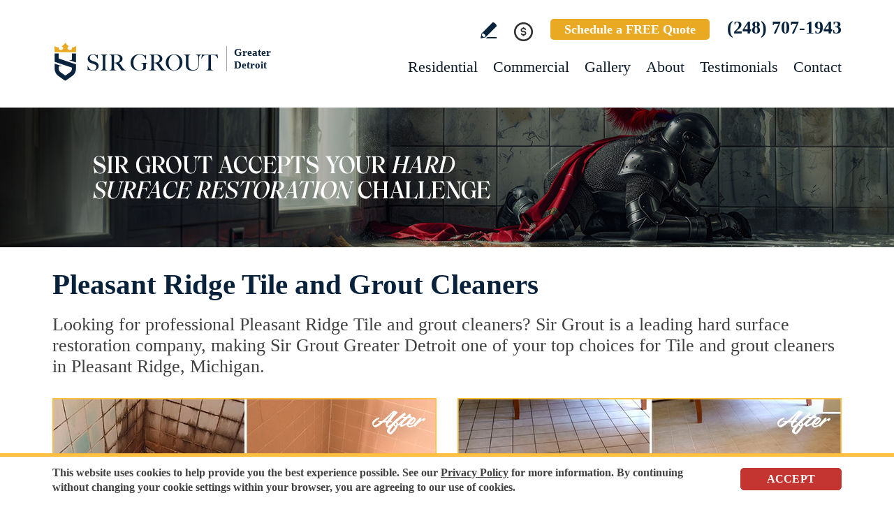

--- FILE ---
content_type: text/html
request_url: https://www.sirgroutgreaterdetroit.com/pleasant-ridge-tile-and-grout-cleaners/
body_size: 9723
content:
<!DOCTYPE html PUBLIC "-//W3C//DTD XHTML 1.0 Transitional//EN" "http://www.w3.org/TR/xhtml1/DTD/xhtml1-transitional.dtd">
<html lang="en">
<head>
<title>Pleasant Ridge Tile and Grout Cleaners, Tile and Grout Cleaners Pleasant Ridge MI</title>
<meta http-equiv="Content-Type" content="text/html; charset=iso-8859-1" />
<meta name="keywords" content="pleasant ridge tile and grout cleaners, tile and grout cleaners pleasant ridge, pleasant ridge michigan tile and grout cleaners, tile and grout cleaners pleasant ridge michigan, pleasant ridge mi tile and grout cleaners, tile and grout cleaners pleasant ridge mi" />
<meta name="description" content="Pleasant Ridge Tile and Grout Cleaners, Sir Grout Greater Detroit, is one of the the best options for tile and grout restoration in Pleasant Ridge Michigan. Free Quote Call Now (248) 707-1943." />
<link rel="canonical" href="https://www.sirgroutgreaterdetroit.com/pleasant-ridge-tile-and-grout-cleaners/" />
<meta name="ROBOTS" content="NOODP" />
<meta name="GOOGLEBOT" content="INDEX, FOLLOW" />
<link rel="shortcut icon" type="image/x-icon" href="/images/favicon.ico" />
<link rel="icon" type="image/x-icon" href="/images/favicon.ico" />
<meta name="viewport" content="width=device-width, initial-scale=1.0">
<link href="/css/main.css?fv=22" rel="stylesheet" type="text/css">
<link href="/css/geomain.css" rel="stylesheet" type="text/css">
<script language="javascript" type="text/javascript" src="/jss/wfyr.js"></script>
<script language="javascript" type="text/javascript" src="/jss/wfys.js" async></script>
<script language="javascript" type="text/javascript" src="/js/main.js?fv=7" async></script>
<script language="javascript" type="text/javascript" src="/js/popupjs.js?fv=1" async></script>
<script language="javascript" type="text/javascript" src="/js/before-after.min.js" async></script>
<!-- Google tag (gtag.js) -->
<script async src="https://www.googletagmanager.com/gtag/js?id=G-TZ0ZRS83PL"></script>
<script>
  window.dataLayer = window.dataLayer || [];
  function gtag(){dataLayer.push(arguments);}
  gtag('js', new Date());

  gtag('config', 'G-TZ0ZRS83PL');
  gtag('config', 'AW-11479866312');
</script>

<!-- Meta Pixel Code -->
<script>
!function(f,b,e,v,n,t,s)
{if(f.fbq)return;n=f.fbq=function(){n.callMethod?
n.callMethod.apply(n,arguments):n.queue.push(arguments)};
if(!f._fbq)f._fbq=n;n.push=n;n.loaded=!0;n.version='2.0';
n.queue=[];t=b.createElement(e);t.async=!0;
t.src=v;s=b.getElementsByTagName(e)[0];
s.parentNode.insertBefore(t,s)}(window, document,'script',
'https://connect.facebook.net/en_US/fbevents.js');
fbq('init', '1494903554778730');

</script>
<noscript><img height="1" width="1" style="display:none"
src="https://www.facebook.com/tr?id=1494903554778730&ev=PageView&noscript=1"
/></noscript>
<!-- End Meta Pixel Code -->
<script language='javascript' type='text/javascript'>
var gint_fnStdr_SysInfoViewLang = 1; 
var gint_fnStd_SysInfoViewLang = 1;
var gint_fnStd_SysDefaultLang = 1;
var gstr_fnStd_ServerDate = '01-28-2026'; // mm-dd-YYYY
var gstr_fnStdr_PageURL = 'pleasant-ridge-tile-and-grout-cleaners/'; 
</script>
<script language='javascript' type='text/javascript'>var int_fnStdr_PageID = 0;</script>
<script language='javascript' type='text/javascript'>var str_fnStdr_FBAPageURL = 'pleasant-ridge-tile-and-grout-cleaners/';</script>
<script language='javascript' type='text/javascript'>var int_fnStdr_FBAActive = 1; fnStd_SMPixelFBfbq('track', 'PageView', {}); </script>
<script language='javascript' type='text/javascript'>var int_fnStdr_CLPActive = 0;</script>
</head>
<body>
<div id='SMFB_Tag'></div>
<!-- Google Tag Manager -->
<script>(function(w,d,s,l,i){w[l]=w[l]||[];w[l].push({'gtm.start':
new Date().getTime(),event:'gtm.js'});var f=d.getElementsByTagName(s)[0],
j=d.createElement(s),dl=l!='dataLayer'?'&l='+l:'';j.async=true;j.src=
'https://www.googletagmanager.com/gtm.js?id='+i+dl;f.parentNode.insertBefore(j,f);
})(window,document,'script','dataLayer','GTM-P5Q78P22');</script>
<!-- End Google Tag Manager -->
<div id="fb-root"></div>
<script>(function (d, s, id) {
	var js, fjs = d.getElementsByTagName(s)[0];
	if (d.getElementById(id)) return;
	js = d.createElement(s); js.id = id;
	js.src = "//connect.facebook.net/en_US/sdk.js#xfbml=1&version=v2.4";
	fjs.parentNode.insertBefore(js, fjs);
}(document, 'script', 'facebook-jssdk'));</script>
<div class="headercnt">
<div class="header" name="top">
<div class="harea">
<a href="https://www.sirgroutgreaterdetroit.com/" title="Sir Grout Greater Detroit" aria-label="Go to Home" class="logo">
<img src="/images/1/logo.png" alt="Sir Grout Greater Detroit Logo" data-wis="0003356" />
<span>Greater Detroit</span>
</a>
<div class="topblock">
<a href="https://www.sirgroutgreaterdetroit.com/write-a-review/" title="Write a Review" aria-label="Go to Write a Review" class="wricon">Write a Review</a>
<div class="pmnticon" data-wct="#ecmrclnks">
Payment
<ul id="ecmrclnks" class="ecmrclnks">
<li class="mkapmt"><a href="https://www.sirgroutgreaterdetroit.com/service-payment/" title="Service Payment" aria-label="Go to Service Payment"t>Make a Payment</a></li>
<li class="crt"><a href="/cart.asp" title="Cart" aria-label="Go to Cart">Cart 0 item(s)</a></li>
<li class="myaccnt"><a href="/account.asp" title="My Account" aria-label="Go to My Account">My Account</a></li>
</ul>
</div>
<a href="https://www.sirgroutgreaterdetroit.com/schedule/" title="Schedule a FREE Quote" aria-label="Go to Schedule a FREE Quote" class="toptxt">Schedule a FREE Quote</a>
<a href="tel:+12487071943" title="Call Sir Grout Greater Detroit" aria-label="Call Sir Grout Greater Detroit" class="sitetel">(248) 707-1943</a>
</div>
<div id="menuc">
<span class="menucompact" title="Menu" data-wct="#menu"></span>
<div class="menu" id="menu">
<span id="menuclose" class="menuclose">Close</span>
<ul>
<li><a href="https://www.sirgroutgreaterdetroit.com/residential-services/" title="Residential Services" aria-label="Go to Residential Services">Residential</a> <span class="arrowbtn" data-wct="#list1"></span>
<ul id="list1">
<li><a href="https://www.sirgroutgreaterdetroit.com/residential/tile-and-grout-services/" title="Residential Tile and Grout Services" aria-label="Go to Residential Tile and Grout Services">Tile and Grout Services</a> <span class="arrowbtn" data-wct="#sublist1"></span>
<ul id="sublist1">
<li><a href="https://www.sirgroutgreaterdetroit.com/residential/grout-recoloring-and-sealing/" title="Residential Grout Recoloring and Sealing" aria-label="Go to Residential Grout Recoloring and Sealing">Grout Recoloring and Sealing</a></li>
<li><a href="https://www.sirgroutgreaterdetroit.com/residential/tile-and-grout-cleaning-and-sealing/" title="Residential Tile and Grout Cleaning and Sealing" aria-label="Go to Residential Tile and Grout Cleaning and Sealing">Tile and Grout Cleaning and Sealing</a></li>
<li><a href="https://www.sirgroutgreaterdetroit.com/residential/caulking/" title="Residential Caulking" aria-label="Go to Residential Caulking">Caulking</a></li>
<li><a href="https://www.sirgroutgreaterdetroit.com/residential/slip-resistant-application/" title="Residential Slip Resistant Application" aria-label="Go to Residential Slip Resistant Application">Slip Resistant Application</a></li>
<li><a href="https://www.sirgroutgreaterdetroit.com/tile-and-grout-care-tips/" title="Tile and Grout Care Tips" aria-label="Go to Tile and Grout Care Tips" >Tile and Grout Care Tips</a></li>
</ul>
</li>
<li><a href="https://www.sirgroutgreaterdetroit.com/residential/stone-services/" title="Residential Stone Services" aria-label="Go to Residential Stone Services">Stone Services</a> <span class="arrowbtn" data-wct="#sublist2"></span>
<ul id="sublist2">
<li><a href="https://www.sirgroutgreaterdetroit.com/residential/marble-honing-and-polishing/" title="Residential Marble Honing and Polishing" aria-label="Go to Residential Marble Honing and Polishing">Marble Honing and Polishing</a></li>
<li><a href="https://www.sirgroutgreaterdetroit.com/residential/granite-honing-and-polishing/" title="Residential Granite Honing and Polishing" aria-label="Go to Residential Granite Honing and Polishing">Granite Honing and Polishing</a></li>
<li><a href="https://www.sirgroutgreaterdetroit.com/residential/travertine-honing-and-polishing/" title="Residential Travertine Honing and Polishing" aria-label="Go to Residential Travertine Honing and Polishing">Travertine Honing and Polishing</a></li>
<li><a href="https://www.sirgroutgreaterdetroit.com/residential/slate-cleaning-and-sealing/" title="Residential Slate Cleaning and Sealing" aria-label="Go to Residential Slate Cleaning and Sealing">Slate Cleaning and Sealing</a></li>
<li><a href="https://www.sirgroutgreaterdetroit.com/residential/stone-cleaning-and-sealing/" title="Residential Stone Cleaning and Sealing" aria-label="Go to Residential Stone Cleaning and Sealing">Stone Cleaning and Sealing</a></li>
<li><a href="https://www.sirgroutgreaterdetroit.com/residential/stone-cleaning-and-color-enhancement/" title="Residential Stone Cleaning and Color Enhancement" aria-label="Go to Residential Stone Cleaning and Color Enhancement">Stone Cleaning and Color Enhancement</a></li>
<li><a href="https://www.sirgroutgreaterdetroit.com/residential/stone-countertop-sealing/" title="Residential Stone Countertop Sealing" aria-label="Go to Residential Stone Countertop Sealing">Stone Countertop Sealing</a></li>
<li><a href="https://www.sirgroutgreaterdetroit.com/residential/slip-resistant-application/" title="Residential Slip Resistant Application" aria-label="Go to Residential Slip Resistant Application">Slip Resistant Application</a></li>
<li><a href="https://www.sirgroutgreaterdetroit.com/stone-care-and-products/" title="Stone Care and Products" aria-label="Go to Stone Care and Products" >Stone Care and Products</a></li>
</ul>
</li>
<li><a href="https://www.sirgroutgreaterdetroit.com/high-durability-coatings/" title="MicroGuard High Durability Coatings" aria-label="Go to MicroGuard High Durability Coatings">High Durability Coatings</a></li>
<li><a href="https://www.sirgroutgreaterdetroit.com/residential/maintenance/" title="Residential Maintenance" aria-label="Go to Residential Maintenance">Maintenance</a></li>
<li><a href="https://www.sirgroutgreaterdetroit.com/care-tips-and-products/" title="Care Tips and Products" aria-label="Go to Care Tips and Products" >Care Tips and Products</a></li>
<li><a href="https://www.sirgroutgreaterdetroit.com/tips-for-pet-owners/" title="Tips for Pet Owners" aria-label="Go to Tips for Pet Owners">Tips for Pet Owners</a></li>
</ul>
</li>
<li><a href="https://www.sirgroutgreaterdetroit.com/commercial-services/" title="Commercial Services" aria-label="Go to Commercial Services">Commercial</a> <span class="arrowbtn" data-wct="#list3"></span>
<ul id="list3">
<li><a href="https://www.sirgroutgreaterdetroit.com/commercial/tile-and-grout-services/" title="Commercial Tile and Grout Services" aria-label="Go to Commercial Tile and Grout Services">Tile and Grout Services</a></li>
<li><a href="https://www.sirgroutgreaterdetroit.com/commercial/stone-services/" title="Commercial Stone Services" aria-label="Go to Commercial Stone Services">Stone Services</a></li>
<li><a href="https://www.sirgroutgreaterdetroit.com/high-durability-coatings/" title="MicroGuard High Durability Coatings" aria-label="Go to MicroGuard High Durability Coatings">High Durability Coatings</a></li>
<li><a href="https://www.sirgroutgreaterdetroit.com/commercial/maintenance/" title="Commercial Maintenance Program" aria-label="Go to Commercial Maintenance Program">Maintenance Program</a></li>                
</ul>
</li>
<li><a href="https://www.sirgroutgreaterdetroit.com/before-and-after/" title="Before and After" aria-label="Go to Before and After">Gallery</a>
<!-- <ul>
<li><a href="https://www.sirgroutgreaterdetroit.com/before-and-after/" title="Before and After" aria-label="Go to Before and After">Picture Gallery</a></li>
</ul> -->
</li>
<li><a href="https://www.sirgroutgreaterdetroit.com/about-us/" title="About Us" aria-label="Go to About Us">About</a> <span class="arrowbtn" data-wct="#list4"></span>
<ul id="list4">
<li><a href="https://www.sirgroutgreaterdetroit.com/about-sir-grout-greater-detroit/" title="About Sir Grout Greater Detroit" aria-label="Go to About Sir Grout Greater Detroit" >About Sir Grout Greater Detroit</a></li>
<li><a href="https://www.sirgroutgreaterdetroit.com/write-a-review/" title="Write a Review" aria-label="Go to Write a Review" >Write a Review</a></li>
<li><a href="https://www.sirgroutgreaterdetroit.com/blog/" title="Sir Grout Blog" aria-label="Go to Blog" >Blog</a></li>
<li><a href="https://www.sirgroutgreaterdetroit.com/newsroom/" title="Newsroom" aria-label="Go to Newsroom" >Newsroom</a></li>
<li><a href="/newsletter.asp" title="Join Our Newsletter" aria-label="Click to Join Our Newsletter">Join Our Newsletter</a></li>                                                
<li><a href="javascript:;" title="Recommend Sir Grout" aria-label="Recommend Sir Grout" data-eshare="https://www.sirgroutgreaterdetroit.com/pleasant-ridge-tile-and-grout-cleaners/" data-esharefsc="73526" data-esharel="eng">Recommend Sir Grout</a></li>
</ul>					
</li>
<li><a href="https://www.sirgroutgreaterdetroit.com/testimonials/" title="Testimonials" aria-label="Go to Testimonials" >Testimonials</a></li>
<li><a href="https://www.sirgroutgreaterdetroit.com/contact/" title="Contact" aria-label="Go to Contact" >Contact</a></li>
</ul>
<div class="clear"></div>
<a href="https://www.sirgroutgreaterdetroit.com/schedule/" title="Schedule a FREE Quote" aria-label="Go to Schedule a FREE Quote" class="toptxt mobile">Schedule a FREE Quote</a>
</div>
</div>
</div>
</div>
</div>
<div class="clear"></div>
<div class="container">
<div class="top">
<img class="bg" src="/images/1/banner-top.jpg" alt="Banner Top" data-wis="0023456" />
</div>


<div class="gcarea">
<h1>Pleasant Ridge Tile and Grout Cleaners</h1>
Looking for professional Pleasant Ridge Tile and grout cleaners? Sir Grout is a leading hard surface restoration company, making Sir Grout Greater Detroit one of your top choices for Tile and grout cleaners in Pleasant Ridge, Michigan.
<br><br>
<img src="/images/p/g/1/tile-grout-cleaners-water-damage-shower.jpg" alt="Before and After Picture of a Pleasant Ridge Shower Tile and Grout Cleaned to Repair Water Damage" title="Sir Grout Cleans this Pleasant Ridge Shower Tile and Grout to Repair Water Damage" class="nxil" data-wis="0000446" /><img src="/images/p/g/1/tile-grout-cleaners-dirty-floor.jpg" alt="Before and After Picture of a Pleasant Ridge Kitchen Tile and Grout Cleaned to Remove Embedded Dirt" title="Sir Grout Cleans this Pleasant Ridge Kitchen Tile Floor o Remove Embedded Dirt" class="nxir" data-wis="0000446" /><div class="clear"></div>
<br>
Our well-trained and experienced technicians will provide the best tile and grout cleaning service for your home or business. Even the most beautiful and expensive tile can appear dingy and unattractive when surrounded by dirty or stained grout. Foot traffic, spills, improper cleaning methods and products can all cause grout and tiles to look unappealing, but Sir Grout's Pleasant Ridge Tile and grout cleaners are the perfect solution to make them look brand new.
<br><br>
<img src="/images/p/g/1/tile-grout-cleaners-soiled-restroom.jpg" alt="Before and After Picture of a Pleasant Ridge Restroom Tile and Grout Cleaned to Remove Soil" title="Sir Grout Cleans this Pleasant Ridge Restroom Tile and Grout to Remove Soil" class="nxil" data-wis="0000446" /><img src="/images/p/g/1//tile-grout-cleaners-dirty-kitchen-floor.jpg" alt="Before and After Picture of a Pleasant Ridge Restaurant Kitchen Tile and Grout Cleaned to Eliminate Dirt and Grease Build-Up" title="Sir Grout Cleans this Pleasant Ridge Restaurant Kitchen Tile and Grout to Eliminate Dirt and Grease Build-Up" class="nxir" data-wis="0000446" /><div class="clear"></div>
</div>
<div class="clear"></div>
<div class="testimonials">
<div class="tarea">
<div class="toptext">
<div class="ttl">Hark. We Bring Good News!</div>
<div class="sttl">Sir Grout is making customers happy all over the land.</div>
</div>
<div class="testimonialscnt">

<div class="testimonial">
	<div class="info">
		<div class="rating"><img src="/images/0/stars-5.png"></div>
		<div class="txt">Eric was very professional, did a nice job and completed the job in a timely manner.</div>
		<div class="name">- Peter A</div>
		<div class="location">Southfield, MI</div>
		<div class="source">
			
			<a href="https://share.google/Nu5lkgHRJdgK3noam" target="_blank"><img src="/img/source-34.png"></a>
			
		</div>		
	</div>
</div>

<div class="testimonial">
	<div class="info">
		<div class="rating"><img src="/images/0/stars-5.png"></div>
		<div class="txt">We had Sir Grout out to deep clean and reseal the grout in four bathrooms, and also to stain and seal the white grout in our main floor (heavily tr...</div>
		<div class="name">- Charlene W</div>
		<div class="location">Grosse Pointe Park, MI</div>
		<div class="source">
			
			<a href="https://share.google/lK4KBzsVUeg3YqiHP" target="_blank"><img src="/img/source-34.png"></a>
			
		</div>		
	</div>
</div>

<div class="testimonial">
	<div class="info">
		<div class="rating"><img src="/images/0/stars-5.png"></div>
		<div class="txt">Eric was very efficient and did a great job!! Our shower and bathroom floor look brand new !! Would definitely recommend this company and use them ...</div>
		<div class="name">- Vincenza D</div>
		<div class="location">Clinton Township, MI</div>
		<div class="source">
			
			<a href="https://share.google/My0LcqWDcb69B0bLx" target="_blank"><img src="/img/source-34.png"></a>
			
		</div>		
	</div>
</div>

</div>
<div class="btncnt">
<a href="https://www.sirgroutgreaterdetroit.com/testimonials/" title="Testimonials" aria-label="Go to Testimonials" class="btn">See all reviews</a>
</div>	
</div>
</div>
<div class="clear"></div>

<div class="gallery">
<div class="garea">
<div class="cnt">
<div class="pic">
<div class="slider">
<img src="/images/p/g/1/tile-and-grout-cleaners-before-and-after.jpg" alt="Tile and Grout Cleaners Before and After" data-wis="0023236" />
</div>
</div>
<div class="text">
<div class="ttl">Our showstopping results</div>
<p>Our specialists are trained to use state-of-the-art equipment designed specifically for tile and grout cleaning and commercial-grade products to get unparalleled results.</p>
<div class="btn">
<a href="https://www.sirgroutgreaterdetroit.com/before-and-after/" title="Before and After" aria-label="Go to Before and After">See the gallery</a>
</div>
</div>
</div>
</div>
</div><div class='gdivb'></div><div class="gcarea">
<img src="/images/p/g/1/tile-grout-cleaners-moldy-bathtub.jpg" alt="Before and After Picture of a Pleasant Ridge Shower Tile and Grout Cleaned to Eliminate Mold" title="Sir Grout Cleans this Pleasant Ridge Shower Tile and Grout to Eliminate Mold" class="nxil" data-wis="0000446" /><img src="/images/p/g/1/tile-grout-cleaners-stained-floor.jpg" alt="Before and After Picture of a Pleasant Ridge Office Floor Tile and Grout Cleaned to Remove Stains" title="Sir Grout Cleans this  Pleasant Ridge Office Floor Tile and Grout to Remove Stains" class="nxir" data-wis="0000446" /><div class="clear"></div>
<br>
We are not only expert Pleasant Ridge Tile and grout cleaners but a complete hard surface restoration company. Below is a list of the services we offer in Pleasant Ridge, Michigan.
<br><br>
<img src="/images/p/g/1/tile-grout-cleaners-stained-bathroom.jpg" alt="Before and After Picture of a Pleasant Ridge Bathroom Tile and Grout Cleaned to Remove Stains" title="Sir Grout Cleans this Pleasant Ridge Bathroom Tile and Grout Cleaned to Remove Stains" class="nxil" data-wis="0000446" /><img src="/images/p/g/1/tile-grout-cleaners-moldy-shower.jpg" alt="Before and After Picture of a Pleasant Ridge Shower Tile and Grout Cleaned to Eliminate Mold and Stains" title="Sir Grout Cleans this Pleasant Ridge Shower Tile and Grout to Eliminate Mold and Stains" class="nxir" data-wis="0000446" /><div class="clear"></div>
</div>
<div class="clear"></div>
<div class="ourgoal">
<div class="ogarea">
<div class="cnt">
<div class="txt">
<div class="ttl">Our charge:
<div class="scndline">to ensure you're satisfied.</div></div>
<p>At Sir Grout, customer satisfaction means everything to us. Which is why our Signature Clean and ColorSeal Restoration is covered by a one-year warranty. Should your sealant absorb dirt, stain, or peel, we'll come back to repair it no questions asked.</p>
</div>
</div>
</div>
</div>
<div class="clear"></div>

<div class="flinks">
<div class="flarea">
<div class="ttl">Tile and Grout Cleaners</div>
<div class="ttx">Below is a list of all the exceptional Pleasant Ridge tile and grout cleaners offered by Sir Grout Greater Detroit:</div>
<div class="ftcnt">
<p>Pleasant Ridge Tile & Grout Services</p>
<div class="feat">
<div class="ftarea">
<a href="https://www.sirgroutgreaterdetroit.com/pleasant-ridge-grout-recoloring/" title="Pleasant Ridge Grout Recoloring" aria-label="Go to Pleasant Ridge Grout Recoloring" >Pleasant Ridge Grout Recoloring</a>
</div>
</div>
<div class="feat">
<div class="ftarea">
<a href="https://www.sirgroutgreaterdetroit.com/pleasant-ridge-grout-cleaning/" title="Pleasant Ridge Grout Cleaning" aria-label="Go to Pleasant Ridge Grout Cleaning" >Pleasant Ridge Grout Cleaning</a>
</div>
</div>
<div class="feat">
<div class="ftarea">
<a href="https://www.sirgroutgreaterdetroit.com/pleasant-ridge-grout-sealing/" title="Pleasant Ridge Grout Sealing" aria-label="Go to Pleasant Ridge Grout Sealing" >Pleasant Ridge Grout Sealing</a>
</div>
</div>
<div class="feat">
<div class="ftarea">
<a href="https://www.sirgroutgreaterdetroit.com/pleasant-ridge-tile-cleaning/" title="Pleasant Ridge Tile Cleaning" aria-label="Go to Pleasant Ridge Tile Cleaning" >Pleasant Ridge Tile Cleaning</a>
</div>
</div>
<div class="feat">
<div class="ftarea">
<a href="https://www.sirgroutgreaterdetroit.com/pleasant-ridge-tile-sealing/" title="Pleasant Ridge Tile Sealing" aria-label="Go to Pleasant Ridge Tile Sealing" >Pleasant Ridge Tile Sealing</a>
</div>
</div>
<div class="feat">
<div class="ftarea">
<a href="https://www.sirgroutgreaterdetroit.com/pleasant-ridge-caulking-services/" title="Pleasant Ridge Caulking Services" aria-label="Go to Pleasant Ridge Caulking Services" >Pleasant Ridge Caulking Services</a>
</div>
</div>
</div>
<div class="ftcnt">
<p>Pleasant Ridge Stone Services</p>
<div class="feat">
<div class="ftarea">
<a href="https://www.sirgroutgreaterdetroit.com/pleasant-ridge-stone-cleaning/" title="Pleasant Ridge Stone Cleaning" aria-label="Go to Pleasant Ridge Stone Cleaning" >Pleasant Ridge Stone Cleaning</a>
</div>
</div>
<div class="feat">
<div class="ftarea">
<a href="https://www.sirgroutgreaterdetroit.com/pleasant-ridge-stone-sealing/" title="Pleasant Ridge Stone Sealing" aria-label="Go to Pleasant Ridge Stone Sealing" >Pleasant Ridge Stone Sealing</a>
</div>
</div>
<div class="feat">
<div class="ftarea">
<a href="https://www.sirgroutgreaterdetroit.com/pleasant-ridge-stone-honing/" title="Pleasant Ridge Stone Honing" aria-label="Go to Pleasant Ridge Stone Honing" >Pleasant Ridge Stone Honing</a>
</div>
</div>
<div class="feat">
<div class="ftarea">
<a href="https://www.sirgroutgreaterdetroit.com/pleasant-ridge-stone-polishing/" title="Pleasant Ridge Stone Polishing" aria-label="Go to Pleasant Ridge Stone Polishing" >Pleasant Ridge Stone Polishing</a>
</div>
</div>
</div>
<!--<div class="ftcnt">
<p>Pleasant Ridge Wood Restoration Services</p>
<div class="feat">
<div class="ftarea">
Tag.Link.Geo.PleasantRidgeSandFreeWoodRefinishing
</div>
</div>
</div>-->
</div>
</div><div class='gdivb'></div><div class="gcarea">
<h2>Tile and Grout Cleaners Pleasant Ridge Michigan</h2>
At Sir Grout we provide specialized Pleasant Ridge Tile and grout cleaners that will restore surfaces to its original pristine state in less than a day. We perform an impeccable cleaning, maintenance, and restoration service, and are committed to instructing customers on the proper care they should use for keeping surfaces preserved and spotless.
<br><br>
<img src="/images/p/g/1/tile-grout-cleaners-soap-scum-shower.jpg" alt="Before and After Picture of a Pleasant Ridge Shower Tile and Grout Cleaned to Remove Soap Scum" title="Sir Grout Cleans this Pleasant Ridge Shower Tile and Grout to Remove Soap Scum" class="nxil" data-wis="0000446" /><img src="/images/p/g/1/tile-grout-cleaners-dirty-restroom-floor.jpg" alt="Before and After Picture of a Pleasant Ridge Restrooms Tile and Grout Cleaned to Remove Embedded Dirt" title="Sir Grout Cleans this Pleasant Ridge Restrooms Tile and Grout to Remove Embedded Dirt" class="nxir" data-wis="0000446" /><div class="clear"></div>
<br><div class='gdivb'></div>Sir Grout Greater Detroit is your preferred choice for Pleasant Ridge Tile and grout cleaners as we thrive at providing the highest level of customer satisfaction with convenient, cost effective and quick results. Call us now for a free quote at <a href="tel:+12487071943" title="Call Sir Grout Greater Detroit" aria-label="Call Sir Grout Greater Detroit" class="sitetel">(248) 707-1943</a> and enjoy an exceptional and courteous service for your home or business.<br></div>

</div>
<div class="clear"></div>
<div class="clear"></div>
<div class="assessment">
<div class="aarea">
<div class="cnt">
<div class="txt">
<div class="ttl">Sir Grout is ready to help.</div>
<p>Book a complimentary consultation to discover all the ways our craftsmen can help you revive, revitalize, and restore the places you live most in your home.</p>
</div>
<div class="schedule">
<div class="scharea">
<div class="pic">
<img src="/images/1/schedule-icon.png" alt="Schedule Icon" data-wis="0003440" />
</div>
<div class="ttl">Schedule your<br>FREE quote today!</div>
<div class="phone">
<a href="tel:+12487071943" title="Call Sir Grout Greater Detroit" aria-label="Call Sir Grout Greater Detroit" class="sitetel">(248) 707-1943</a>
</div>
<div class="btnform">
<a href="https://www.sirgroutgreaterdetroit.com/schedule/" title="Schedule a FREE Quote" aria-label="Go to Schedule a FREE Quote">Or, fill out this form and we&#39;ll call you.</a>
</div>
</div>
</div>
</div>
</div>
</div>
<div class="clear"></div>
<div class="clear"></div>
<div class="overca">
<div class="ovarea">
<div class="icon">
<img src="/images/1/coverage-icon.png" alt="Our coverage area icon" data-wis="0023450" />
</div>
<div class="cnt">
<div class="cnarea">
<div class="ttl">Our Coverage Area</div>
<p>For your convenience, below shows the various counties and cities where we provide service:</p>
<div class="clear"></div>
<div class="list">
<div class="clear"></div><p class="county">Macomb, Michigan</p>
<div class="calis first">
	<ul>
		<li><a href="https://www.sirgroutgreaterdetroit.com/armada-hard-surface-restoration-services/" title="Armada Hard Surface Restoration Services">Armada</a></li>
<li><a href="https://www.sirgroutgreaterdetroit.com/bruce-township-hard-surface-restoration-services/" title="Bruce Township Hard Surface Restoration Services">Bruce Township</a></li>
<li><a href="https://www.sirgroutgreaterdetroit.com/chesterfield-township-hard-surface-restoration-services/" title="Chesterfield Township Hard Surface Restoration Services">Chesterfield Township</a></li>
<li><a href="https://www.sirgroutgreaterdetroit.com/clinton-township-hard-surface-restoration-services/" title="Clinton Township Hard Surface Restoration Services">Clinton Township</a></li>
<li><a href="https://www.sirgroutgreaterdetroit.com/eastpointe-hard-surface-restoration-services/" title="Eastpointe Hard Surface Restoration Services">Eastpointe</a></li>

	</ul>
</div>
<div class="calis">
	<ul>
		<li><a href="https://www.sirgroutgreaterdetroit.com/fraser-hard-surface-restoration-services/" title="Fraser Hard Surface Restoration Services">Fraser</a></li>
<li><a href="https://www.sirgroutgreaterdetroit.com/harrison-township-hard-surface-restoration-services/" title="Harrison Township Hard Surface Restoration Services">Harrison Township</a></li>
<li><a href="https://www.sirgroutgreaterdetroit.com/macomb-hard-surface-restoration-services/" title="Macomb Hard Surface Restoration Services">Macomb</a></li>
<li><a href="https://www.sirgroutgreaterdetroit.com/mount-clemens-hard-surface-restoration-services/" title="Mount Clemens Hard Surface Restoration Services">Mount Clemens</a></li>
<li><a href="https://www.sirgroutgreaterdetroit.com/new-baltimore-hard-surface-restoration-services/" title="New Baltimore Hard Surface Restoration Services">New Baltimore</a></li>

	</ul>
</div>
<div class="calis">
	<ul>
		<li><a href="https://www.sirgroutgreaterdetroit.com/new-haven-hard-surface-restoration-services/" title="New Haven Hard Surface Restoration Services">New Haven</a></li>
<li><a href="https://www.sirgroutgreaterdetroit.com/richmond-hard-surface-restoration-services/" title="Richmond Hard Surface Restoration Services">Richmond</a></li>
<li><a href="https://www.sirgroutgreaterdetroit.com/roseville-hard-surface-restoration-services/" title="Roseville Hard Surface Restoration Services">Roseville</a></li>
<li><a href="https://www.sirgroutgreaterdetroit.com/shelby-township-hard-surface-restoration-services/" title="Shelby Township Hard Surface Restoration Services">Shelby Township</a></li>
<li><a href="https://www.sirgroutgreaterdetroit.com/st-clair-shores-hard-surface-restoration-services/" title="St Clair Shores Hard Surface Restoration Services">St Clair Shores</a></li>

	</ul>
</div>
<div class="calis last">
	<ul>
		<li><a href="https://www.sirgroutgreaterdetroit.com/sterling-heights-hard-surface-restoration-services/" title="Sterling Heights Hard Surface Restoration Services">Sterling Heights</a></li>
<li><a href="https://www.sirgroutgreaterdetroit.com/utica-hard-surface-restoration-services/" title="Utica Hard Surface Restoration Services">Utica</a></li>
<li><a href="https://www.sirgroutgreaterdetroit.com/warren-hard-surface-restoration-services/" title="Warren Hard Surface Restoration Services">Warren</a></li>
<li><a href="https://www.sirgroutgreaterdetroit.com/washington-township-hard-surface-restoration-services/" title="Washington Township Hard Surface Restoration Services">Washington Township</a></li>

	</ul>
</div>
<div class="clear"></div><p class="county">Oakland, Michigan</p>
<div class="calis first">
	<ul>
		<li><a href="https://www.sirgroutgreaterdetroit.com/berkley-hard-surface-restoration-services/" title="Berkley Hard Surface Restoration Services">Berkley</a></li>
<li><a href="https://www.sirgroutgreaterdetroit.com/beverly-hills-hard-surface-restoration-services/" title="Beverly Hills Hard Surface Restoration Services">Beverly Hills</a></li>
<li><a href="https://www.sirgroutgreaterdetroit.com/birmingham-hard-surface-restoration-services/" title="Birmingham Hard Surface Restoration Services">Birmingham</a></li>
<li><a href="https://www.sirgroutgreaterdetroit.com/clawson-hard-surface-restoration-services/" title="Clawson Hard Surface Restoration Services">Clawson</a></li>

	</ul>
</div>
<div class="calis">
	<ul>
		<li><a href="https://www.sirgroutgreaterdetroit.com/ferndale-hard-surface-restoration-services/" title="Ferndale Hard Surface Restoration Services">Ferndale</a></li>
<li><a href="https://www.sirgroutgreaterdetroit.com/franklin-hard-surface-restoration-services/" title="Franklin Hard Surface Restoration Services">Franklin</a></li>
<li><a href="https://www.sirgroutgreaterdetroit.com/huntington-woods-hard-surface-restoration-services/" title="Huntington Woods Hard Surface Restoration Services">Huntington Woods</a></li>
<li><a href="https://www.sirgroutgreaterdetroit.com/madison-heights-hard-surface-restoration-services/" title="Madison Heights Hard Surface Restoration Services">Madison Heights</a></li>

	</ul>
</div>
<div class="calis">
	<ul>
		<li><a href="https://www.sirgroutgreaterdetroit.com/novi-hard-surface-restoration-services/" title="Novi Hard Surface Restoration Services">Novi</a></li>
<li><a href="https://www.sirgroutgreaterdetroit.com/oxford-hard-surface-restoration-services/" title="Oxford Hard Surface Restoration Services">Oxford</a></li>
<li><a href="https://www.sirgroutgreaterdetroit.com/pleasant-ridge-hard-surface-restoration-services/" title="Pleasant Ridge Hard Surface Restoration Services">Pleasant Ridge</a></li>
<li><a href="https://www.sirgroutgreaterdetroit.com/rochester-hard-surface-restoration-services/" title="Rochester Hard Surface Restoration Services">Rochester</a></li>

	</ul>
</div>
<div class="calis last">
	<ul>
		<li><a href="https://www.sirgroutgreaterdetroit.com/royal-oak-hard-surface-restoration-services/" title="Royal Oak Hard Surface Restoration Services">Royal Oak</a></li>
<li><a href="https://www.sirgroutgreaterdetroit.com/troy-hard-surface-restoration-services/" title="Troy Hard Surface Restoration Services">Troy</a></li>
<li><a href="https://www.sirgroutgreaterdetroit.com/west-bloomfield-township-hard-surface-restoration-services/" title="West Bloomfield Township Hard Surface Restoration Services">West Bloomfield Township</a></li>

	</ul>
</div>
<div class="clear"></div><p class="county">Wayne, Michigan</p>
<div class="calis first">
	<ul>
		<li><a href="https://www.sirgroutgreaterdetroit.com/canton-hard-surface-restoration-services/" title="Canton Hard Surface Restoration Services">Canton</a></li>
<li><a href="https://www.sirgroutgreaterdetroit.com/dearborn-hard-surface-restoration-services/" title="Dearborn Hard Surface Restoration Services">Dearborn</a></li>
<li><a href="https://www.sirgroutgreaterdetroit.com/detroit-hard-surface-restoration-services/" title="Detroit Hard Surface Restoration Services">Detroit</a></li>

	</ul>
</div>
<div class="calis">
	<ul>
		<li><a href="https://www.sirgroutgreaterdetroit.com/grosse-pointe-hard-surface-restoration-services/" title="Grosse Pointe Hard Surface Restoration Services">Grosse Pointe</a></li>
<li><a href="https://www.sirgroutgreaterdetroit.com/grosse-pointe-farms-hard-surface-restoration-services/" title="Grosse Pointe Farms Hard Surface Restoration Services">Grosse Pointe Farms</a></li>
<li><a href="https://www.sirgroutgreaterdetroit.com/grosse-pointe-park-hard-surface-restoration-services/" title="Grosse Pointe Park Hard Surface Restoration Services">Grosse Pointe Park</a></li>

	</ul>
</div>
<div class="calis">
	<ul>
		<li><a href="https://www.sirgroutgreaterdetroit.com/grosse-pointe-shores-hard-surface-restoration-services/" title="Grosse Pointe Shores Hard Surface Restoration Services">Grosse Pointe Shores</a></li>
<li><a href="https://www.sirgroutgreaterdetroit.com/grosse-pointe-woods-hard-surface-restoration-services/" title="Grosse Pointe Woods Hard Surface Restoration Services">Grosse Pointe Woods</a></li>
<li><a href="https://www.sirgroutgreaterdetroit.com/harper-woods-hard-surface-restoration-services/" title="Harper Woods Hard Surface Restoration Services">Harper Woods</a></li>

	</ul>
</div>
<div class="calis last">
	<ul>
		<li><a href="https://www.sirgroutgreaterdetroit.com/livonia-hard-surface-restoration-services/" title="Livonia Hard Surface Restoration Services">Livonia</a></li>
<li><a href="https://www.sirgroutgreaterdetroit.com/northville-hard-surface-restoration-services/" title="Northville Hard Surface Restoration Services">Northville</a></li>
<li><a href="https://www.sirgroutgreaterdetroit.com/plymouth-hard-surface-restoration-services/" title="Plymouth Hard Surface Restoration Services">Plymouth</a></li>

	</ul>
</div>
<div class="calis">
	<ul>
		
	</ul>
</div>

</div>
<div class="clear"></div>
<div class="ttx">Need Sir Grout in Another Area? <a href="https://www.sirgrout.com/locations/" title="See all Sir Grout Locations" aria-label="Go to See all Sir Grout Locations (opens in a new tab)" target="_blank">See all Sir Grout Locations</a></div>
</div>
</div>
</div>
</div>
<div class="clear"></div>
<div class="footer">
<div class="farea">
<div class="cols">
<div class="col col1">
<ul>
<li><a href="https://www.sirgroutgreaterdetroit.com/" title="Sir Grout Greater Detroit" aria-label="Go to Home">Home</a></li>
<li><a href="https://www.sirgroutgreaterdetroit.com/residential-services/" title="Residential Services" aria-label="Go to Residential Services">Residential</a></li>
<li><a href="https://www.sirgroutgreaterdetroit.com/commercial-services/" title="Commercial Services" aria-label="Go to Commercial Services">Commercial</a></li>
<li><a href="https://www.sirgroutgreaterdetroit.com/before-and-after/" title="Before and After" aria-label="Go to Before and After">Gallery</a></li>
<li><a href="https://www.sirgroutgreaterdetroit.com/about-us/" title="About Us" aria-label="Go to About Us">About</a></li>
</ul>
</div>
<div class="col col2">
<ul>
<li><a href="https://www.sirgroutgreaterdetroit.com/contact/" title="Contact" aria-label="Go to Contact" >Contact</a></li>
<li><a href="https://www.sirgroutgreaterdetroit.com/service-payment/" title="Service Payment" aria-label="Go to Service Payment">Make a Payment</a></li>
<li><a href="https://sir-grout-careers.careerplug.com/" target="_blank" aria-label="Go to Join Our Team Page (opens in a new tab)" title="Visit the Join Our Team Page">Join Our Team</a></li>
</ul>
<div class="socialmedia">
<a href="https://www.instagram.com/sirgroutgreaterdetroit" title="Instagram" aria-label="Instagram (opens in a new tab)" class="in SpecialLinkAda" target="_blank">Instagram</a>
<a href="https://www.facebook.com/SirGroutGreaterDetroit" title="Facebook" aria-label="Facebook (opens in a new tab)" class="fb SpecialLinkAda" target="_blank">Facebook</a>
<a href="https://twitter.com/SirGrout" title="Twitter" aria-label="Twitter (opens in a new tab)" class="tw SpecialLinkAda" target="_blank">Twitter</a>
<a href="https://www.youtube.com/@SirGroutGreaterDetroit" title="YouTube" aria-label="YouTube (opens in a new tab)" class="yt SpecialLinkAda" target="_blank">YouTube</a>
<a href="https://www.linkedin.com/company/sir-grout" title="LinkedIn" aria-label="LinkedIn (opens in a new tab)" class="lk SpecialLinkAda" target="_blank">LinkedIn</a>
<a href="https://www.sirgroutgreaterdetroit.com/write-a-review/" title="Write a Review" aria-label="Go to Write a Review" class="wr SpecialLinkAda">Write a Review</a>
</div>
</div>
<div class="col col3">
<img src="/images/1/logo-footer.png" alt="Footer Logo" data-wis="0022256" />
</div>
</div>
</div>
<div class="fbt">
<div class="farea">
<div class="copy">&copy; Copyright 2026 Sir Grout, LLC. All Rights Reserved.</div>
<div class="bottomlinks">
<a href="https://www.sirgroutgreaterdetroit.com/accessibility-statement/" title="Accessibility Statement" aria-label="Go to Accessibility Statement" class="lnk first">Accessibility</a> |
<a href="https://www.sirgroutgreaterdetroit.com/privacy-policy/" title="Privacy Policy" aria-label="Go to Privacy Policy" class="lnk">Privacy Policy</a> |
<a href="https://www.sirgroutgreaterdetroit.com/terms-of-use/" title="Terms of Use" aria-label="Go to Terms of Use" class="lnk">Terms and Conditions</a> |
<a href="https://www.sirgroutgreaterdetroit.com/refund-policy/" title="Refund Policy" aria-label="Go to Refund Policy" class="lnk last">Refund Policy</a>
</div>
<div class="bottommsg">Our services are available to all members of the public regardless of race, gender or sexual orientation.</div>
<p class="wfy"><a href="https://www.webfindyou.com/seo-website/" title="SEO Website" aria-label="SEO Website (opens in a New Tab)" target="_blank" rel="nofollow">SEO Website</a>, <a href="https://www.webfindyou.com/ecommerce-platform/"title="Ecommerce" aria-label="Ecommerce (opens in a New Tab)" target="_blank" rel="nofollow">Ecommerce</a> by <a href="https://www.webfindyou.com/" title="WebFindYou" aria-label="WebFindYou (opens in a New Tab)" target="_blank" rel="nofollow">WebFindYou</a></p>
</div>
</div>
</div>

<div class="bannTxt">
<div class="bannArea">
<span class="txt">
This website uses cookies to help provide you the best experience possible. See our <a href="https://www.sirgroutgreaterdetroit.com/privacy-policy/" title="Privacy Policy" aria-label="Go to Privacy Policy" >Privacy Policy</a> for more information. By continuing without changing your cookie settings within your browser, you are agreeing to our use of cookies. 
</span>
<div class="close">Accept</div>
</div>
</div>
<!--<br>-->


<div id='SMGAC_Tag'></div>
</body>
</html>

--- FILE ---
content_type: text/html; Charset=ISO-8859-1
request_url: https://www.sirgroutgreaterdetroit.com/fbAPIAjaxCall.asp
body_size: 24
content:
<wfy:status>success</wfy:status><wfy:eventid>2026Y1M28D-42-PageView</wfy:eventid>